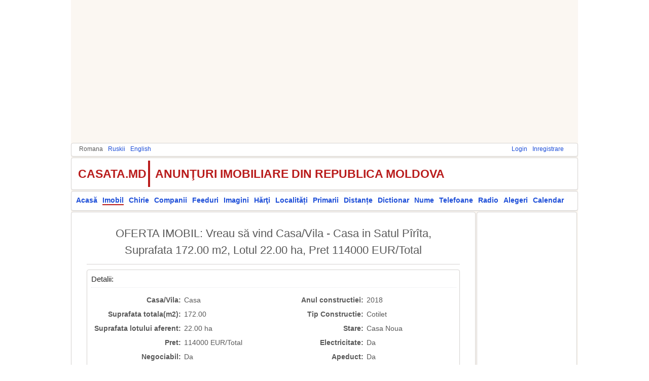

--- FILE ---
content_type: text/html; charset=utf-8
request_url: https://imobil.casata.md/property.php?l=ru&id=8748
body_size: 13657
content:
<!doctype html><html><head><title>OFERTA IMOBIL: Vreau să vind Casa/Vila - Casa in Satul Pîrîta, Suprafata 172.00 m2, Lotul 22.00 ha, Pret 114000 EUR/Total</title><meta charset="utf-8"><meta content="OFERTA IMOBIL: Vreau să vind Casa/Vila - Casa in Satul Pîrîta, Suprafata 172.00 m2, Lotul 22.00 ha, Pret 114000 EUR/Total" name="description"/><meta content="OFERTA IMOBIL, Casa/Vila, Casa, Raionul Dubăsari, Satul Pîrîta, " name="keywords"/><!--[if lt IE 9]><script src="https://html5shiv.googlecode.com/svn/trunk/html5.js"></script><![endif]--><link  rel="icon" href="https://common.casata.md/img/favicon.ico"><link rel="stylesheet" href="https://common.casata.md/style/reset.css"><link rel="stylesheet" href="https://common.casata.md/style/fonts.css"><link rel="stylesheet" href="https://common.casata.md/style/base.css"><link rel="stylesheet" href="https://common.casata.md/style/common.css"><link rel="stylesheet" href="styles/property.css"><link rel="stylesheet" href="https://common.casata.md/js/lightbox2/css/lightbox.css"><link rel="stylesheet" href="https://unpkg.com/leafmap@1.1.7/dist/main.css"><script src="https://common.casata.md/js/scripts.js"></script><script src="https://www.google.com/recaptcha/api.js?hl=ro"></script><script src="https://cdn.ckeditor.com/4.4.6/basic/ckeditor.js"></script><!-- Google tag (gtag.js) --><script async src="https://www.googletagmanager.com/gtag/js?id=UA-1976884-1"></script><script>window.dataLayer = window.dataLayer || [];function gtag(){dataLayer.push(arguments);}gtag('js', new Date());gtag('config', 'UA-1976884-1');</script></head><body><div id="fb-root"></div><script>(function(d, s, id) {  var js, fjs = d.getElementsByTagName(s)[0];  if (d.getElementById(id)) return;  js = d.createElement(s); js.id = id;  js.src = "//connect.facebook.net/en_GB/sdk.js#xfbml=1&version=v2.8&appId=209032902551666";  fjs.parentNode.insertBefore(js, fjs);}(document, 'script', 'facebook-jssdk'));</script><div id="main" class="main"><script async src="//pagead2.googlesyndication.com/pagead/js/adsbygoogle.js"></script><!-- topAd --><ins class="adsbygoogle" style="display:block" data-ad-client="ca-pub-3574090138068623" data-ad-slot="3058206169" data-ad-format="auto" data-full-width-responsive="true"></ins><script>(adsbygoogle = window.adsbygoogle || []).push({});</script><div id="topmenu" class="container bar tophormenu"><div id="langmenu" style="display:block;float:left"><ul><li>Romana</li><li><a href="property.php?l=ru&amp;id=8748">Ruskii</a></li><li><a href="property.php?l=en&amp;id=8748">English</a></li></ul></div><div id="usermenu" style="display:block;float:right"><ul><li><a href="https://accounts.casata.md/login.php">Login</a></li><li><a href="https://accounts.casata.md/register.php">Inregistrare</a></li></ul></div><div style="clear: both;"></div></div><div id="logo" class="container bar tophorlogo"><div id="logo-title-left" style="display:block;float:left">CASATA.MD</div><div id="logo-title-right" style="display:block;float:left">ANUNŢURI IMOBILIARE DIN REPUBLICA MOLDOVA</div><div class="fb-like" data-href="https://www.facebook.com/casata.moldova/" data-layout="button_count" data-action="like" data-size="small" data-show-faces="true" data-share="false"></div><div id="logo-plusone" style="display:block;float:left;padding-left:100px;"><script type="text/javascript" src="https://apis.google.com/js/plusone.js">{lang: 'ro'}</script><g:plusone size="medium"></g:plusone></div><div style="clear: both;"></div></div><div id="mainmenu" class="container bar mainhormenu"><div id="mainmenuleft" style="display:block;float:left"><ul><li><a href="https://casata.md/index.php?l=ro">Acasă</a></li><li><a href="https://imobil.casata.md/index.php?l=ro" style="border-bottom:2px solid #B91C1C;">Imobil</a></li><li><a href="https://chirie.casata.md/index.php?l=ro">Chirie</a></li><li><a href="https://companies.casata.md/index.php?l=ro">Companii</a></li><li><a href="https://feeds.casata.md/index.php?l=ro">Feeduri</a></li><li><a href="https://photos.casata.md/index.php?l=ro">Imagini</a></li><li><a href="https://maps.casata.md/index.php?l=ro">Hărţi</a></li><li><a href="https://localitati.casata.md/index.php?l=ro">Localități</a></li><li><a href="https://primarii.casata.md/index.php?l=ro">Primarii</a></li><li><a href="https://distante.casata.md/index.php?l=ro">Distanțe</a></li><li><a href="https://dictionar.casata.md/index.php?l=ro">Dictionar</a></li><li><a href="https://nume.casata.md/index.php?l=ro">Nume</a></li><li><a href="https://telefoane.casata.md/index.php?l=ro">Telefoane</a></li><li><a href="https://fm.casata.md/index.php?l=ro">Radio</a></li><li><a href="https://alegeri.casata.md/index.php?l=ro">Alegeri</a></li><li><a href="https://calendar.casata.md/index.php?l=ro">Calendar</a></li></ul></div><div style="clear: both;"></div></div><div id="body"><div id="container"><div id="center" class="container center" style="width:798px;"><div class="container groupbox groupboxwizard"><div class="container groupboxwizardheader"><div style="text-align:center;">OFERTA IMOBIL: Vreau să vind Casa/Vila - Casa in Satul Pîrîta, Suprafata 172.00 m2, Lotul 22.00 ha, Pret 114000 EUR/Total</div></div> <div id="form_container" class="form_container"><div id="form" class="form"><div class="container groupbox"><div class="container groupboxheader"><h3>Detalii:</h3></div><table class="property-table" align="center" style="width: 100%;"><tr><td class="property-name" style="width: 25%;">Casa/Vila:</td><td class="property-value" style="width: 25%;">Casa</td><td class="property-name" style="width: 25%;">Anul constructiei:</td><td class="property-value" style="width: 25%;">2018</td></tr><tr><td class="property-name" style="width: 25%;">Suprafata totala(m2):</td><td class="property-value" style="width: 25%;">172.00</td><td class="property-name" style="width: 25%;">Tip Constructie:</td><td class="property-value" style="width: 25%;">Cotilet</td></tr><tr><td class="property-name" style="width: 25%;">Suprafata lotului aferent:</td><td class="property-value" style="width: 25%;">22.00 ha</td><td class="property-name" style="width: 25%;">Stare:</td><td class="property-value" style="width: 25%;">Casa Noua</td></tr><tr><td class="property-name" style="width: 25%;">Pret:</td><td class="property-value" style="width: 25%;">114000 EUR/Total</td><td class="property-name" style="width: 25%;">Electricitate:</td><td class="property-value" style="width: 25%;">Da</td></tr><tr><td class="property-name" style="width: 25%;">Negociabil:</td><td class="property-value" style="width: 25%;">Da</td><td class="property-name" style="width: 25%;">Apeduct:</td><td class="property-value" style="width: 25%;">Da</td></tr><tr><td></td><td></td><td class="property-name" style="width: 25%;">Canalizare:</td><td class="property-value" style="width: 25%;">Da</td></tr><tr><td class="property-name" style="width: 25%;">Garaj:</td><td class="property-value" style="width: 25%;"></td><td class="property-name" style="width: 25%;">Incalzire Autonoma:</td><td class="property-value" style="width: 25%;">Da</td></tr><tr><td class="property-name" style="width: 25%;">Subsol:</td><td class="property-value" style="width: 25%;"></td><td class="property-name" style="width: 25%;">Telefon:</td><td class="property-value" style="width: 25%;">Da</td></tr><tr><td></td><td></td><td class="property-name" style="width: 25%;">Gaz:</td><td class="property-value" style="width: 25%;">Da</td></tr><tr><td class="property-name" style="height:25px;">Note:</td><td class="property-value" style="height:25px;" colspan="3">Casa noua, frumos amenajata la 20 km de Chisinau, aproape de Vadul lui Voda
e vinde casa in centrul satului Pirita (la drumul principal),  vis-a-vis de biserica. 

Casa renovată în 2018, toate utilitățile: 
2 dormitoare  + baie/veceu la mansarda; 
2 dormitoare + camera de zi + bucatarie + baie/veceu la parter. 

Geamuri termopan,  încălzire de la centrala termică in podele+calorifere. 2 camine: la mansarda si la parter. 
Beci, casuta de vara cu o bucatarie + baie, veceu + incapere/depozi</td></tr></table></div><div class="container groupbox"><div class="container groupboxheader"><h3>Imagini:</h3></div><table class="property-table" style="width: 100%;align:center;"><tr><td style="text-align:center;"><a href="data/60477b2b0f17e.jpg" data-lightbox="roadtrip"><img src="data/t60477b2b0f17e.jpg" alt="" class="imageborder"></a>&nbsp<a href="data/60477b2b0f6d5.jpg" data-lightbox="roadtrip"><img src="data/t60477b2b0f6d5.jpg" alt="" class="imageborder"></a>&nbsp<a href="data/60477b2b0f80a.jpg" data-lightbox="roadtrip"><img src="data/t60477b2b0f80a.jpg" alt="" class="imageborder"></a>&nbsp<a href="data/60477b2b0f943.jpg" data-lightbox="roadtrip"><img src="data/t60477b2b0f943.jpg" alt="" class="imageborder"></a>&nbsp<a href="data/60477b2b0fa79.jpg" data-lightbox="roadtrip"><img src="data/t60477b2b0fa79.jpg" alt="" class="imageborder"></a>&nbsp</td></tr></table></div><div class="container groupbox"><div class="container groupboxheader"><h3>Adresa:</h3></div><table class="property-table" style="width: 100%;align:center;"><tr><td class="property-name" style="width: 35%;">Municipiul/Raionul:</td><td class="property-value" style="width: 65%;"><a href="https://localitati.casata.md/index.php?l=ro&amp;action=viewraion&amp;id=3800" >r. Dubăsari</a></td></tr><tr><td class="property-name" style="width: 35%;">Oras/Sat:</td><td class="property-value" style="width: 65%;"><a href="https://localitati.casata.md/index.php?l=ro&amp;action=viewlocalitate&amp;id=3842" >s. Pîrîta</a></td></tr><tr><td class="property-name" style="width: 35%;">Sector:</td><td class="property-value" style="width: 65%;">Centru</td></tr><tr><td class="property-name" style="width: 35%;">Strada:</td><td class="property-value" style="width: 65%;">Centrala</td><td></td><td></td></tr><tr><td class="property-name" style="width: 35%;">Nr. Casa:</td><td class="property-value" style="width: 65%;"></td></tr><tr><td class="property-name" style="width: 35%;">Nr. Scara:</td><td class="property-value" style="width: 65%;"></td></tr><tr><td class="property-name" style="width: 35%;">Nr. Apartament:</td><td class="property-value" style="width: 65%;"></td></tr><tr><td class="property-name" style="width: 35%;">Note la adresa:</td><td class="property-value" style="width: 65%;">in centrul satului Pirita (la drumul principal),  vis-a-vis de biserica. </td></tr></table></div><div class="container groupbox"><div class="container groupboxheader"><h3>Harta:</h3></div><input id="centerlat" name="centerlat" type="hidden" value="47.1008338928222660" /><input id="centerlng" name="centerlng" type="hidden" value="29.1191673278808600" /><input name="lat" type="hidden" id="lat" readonly="true" class="inptdisabled" value="47.1008338928222660" /><input name="lng" type="hidden" id="lng" readonly="true" class="inptdisabled" value="29.1191673278808600" /><input id="maptype" name="maptype" type="hidden" value="0" /><input id="zoom" name="zoom" type="hidden" value="14" /><div id="mapid" style="width: 100%;"></div></div><div class="container groupbox"><div class="container groupboxheader"><h3>Video:</h3></div><div style="text-align: center;">Video nu exista.</div></div><div class="container groupbox"><div class="container groupboxheader"><h3>Contacte:</h3></div>Anuntul e mai vechi de 30 zile. Contactele au fost sterse.</div><div class="container groupbox"><div class="container groupboxheader"><h3>Alte date:</h3></div><div><div id="property-view-dateq" style="float:left">Data publicarii: 2021-03-09</div><div id="property-view-dateq" style="float:right">Vizualizari: 1274</div><div style="clear: both;"></div></div></div></div><div id="propertyheader" class="groupbox" style="margin-bottom:2px;padding:10px;"><div style="float:left;"><a href="add.php" class="link_button">Adauga Anunt</a></div><div style="float:right;"></div><div style="clear: both;"></div></div></div></div></div><div id="right" class="container right" style="width:198px;"><div class="container groupbox"><script async src="https://pagead2.googlesyndication.com/pagead/js/adsbygoogle.js"></script><!-- rightAd --><ins class="adsbygoogle" style="display:block" data-ad-client="ca-pub-3574090138068623" data-ad-slot="5675349039" data-ad-format="auto" data-full-width-responsive="true"></ins><script> (adsbygoogle = window.adsbygoogle || []).push({}); </script></div></div><div style="clear: both;"></div></div></div><div id="footer" class="container bar bottomhormenu"><div id="bottommenu"><ul><li><a href="https://accounts.casata.md/feedback.php">Feedback</a></li><li> | Email la: <a href="mailto:casata.md@outlook.com">casata.md@outlook.com</a></li></ul><div class="fb-like" data-href="https://www.facebook.com/casata.moldova/" data-layout="button_count" data-action="like" data-size="small" data-show-faces="true" data-share="false"></div><div id="logo-plusone" style="display:block;float:left;padding-left:100px;"><script type="text/javascript" src="https://apis.google.com/js/plusone.js">{lang: 'ro'}</script><g:plusone size="medium"></g:plusone></div></div><div style="clear: both;"></div></div><script async src="//pagead2.googlesyndication.com/pagead/js/adsbygoogle.js"></script><!-- bottomAd --><ins class="adsbygoogle" style="display:block" data-ad-client="ca-pub-3574090138068623" data-ad-slot="1166607204" data-ad-format="auto" data-full-width-responsive="true"></ins><script>(adsbygoogle = window.adsbygoogle || []).push({});</script><script src="https://common.casata.md/js/lightbox2/js/lightbox-plus-jquery.min.js"></script><script src="https://unpkg.com/leafmap@1.1.7/dist/main.js"></script></body></html>

--- FILE ---
content_type: text/html; charset=utf-8
request_url: https://accounts.google.com/o/oauth2/postmessageRelay?parent=https%3A%2F%2Fimobil.casata.md&jsh=m%3B%2F_%2Fscs%2Fabc-static%2F_%2Fjs%2Fk%3Dgapi.lb.en.OE6tiwO4KJo.O%2Fd%3D1%2Frs%3DAHpOoo_Itz6IAL6GO-n8kgAepm47TBsg1Q%2Fm%3D__features__
body_size: 161
content:
<!DOCTYPE html><html><head><title></title><meta http-equiv="content-type" content="text/html; charset=utf-8"><meta http-equiv="X-UA-Compatible" content="IE=edge"><meta name="viewport" content="width=device-width, initial-scale=1, minimum-scale=1, maximum-scale=1, user-scalable=0"><script src='https://ssl.gstatic.com/accounts/o/2580342461-postmessagerelay.js' nonce="y9V-2McBO8hbBhzQsemKew"></script></head><body><script type="text/javascript" src="https://apis.google.com/js/rpc:shindig_random.js?onload=init" nonce="y9V-2McBO8hbBhzQsemKew"></script></body></html>

--- FILE ---
content_type: text/html; charset=utf-8
request_url: https://www.google.com/recaptcha/api2/aframe
body_size: -84
content:
<!DOCTYPE HTML><html><head><meta http-equiv="content-type" content="text/html; charset=UTF-8"></head><body><script nonce="JR66HQ6TQMXNUT7zNZmQsQ">/** Anti-fraud and anti-abuse applications only. See google.com/recaptcha */ try{var clients={'sodar':'https://pagead2.googlesyndication.com/pagead/sodar?'};window.addEventListener("message",function(a){try{if(a.source===window.parent){var b=JSON.parse(a.data);var c=clients[b['id']];if(c){var d=document.createElement('img');d.src=c+b['params']+'&rc='+(localStorage.getItem("rc::a")?sessionStorage.getItem("rc::b"):"");window.document.body.appendChild(d);sessionStorage.setItem("rc::e",parseInt(sessionStorage.getItem("rc::e")||0)+1);localStorage.setItem("rc::h",'1768652855718');}}}catch(b){}});window.parent.postMessage("_grecaptcha_ready", "*");}catch(b){}</script></body></html>